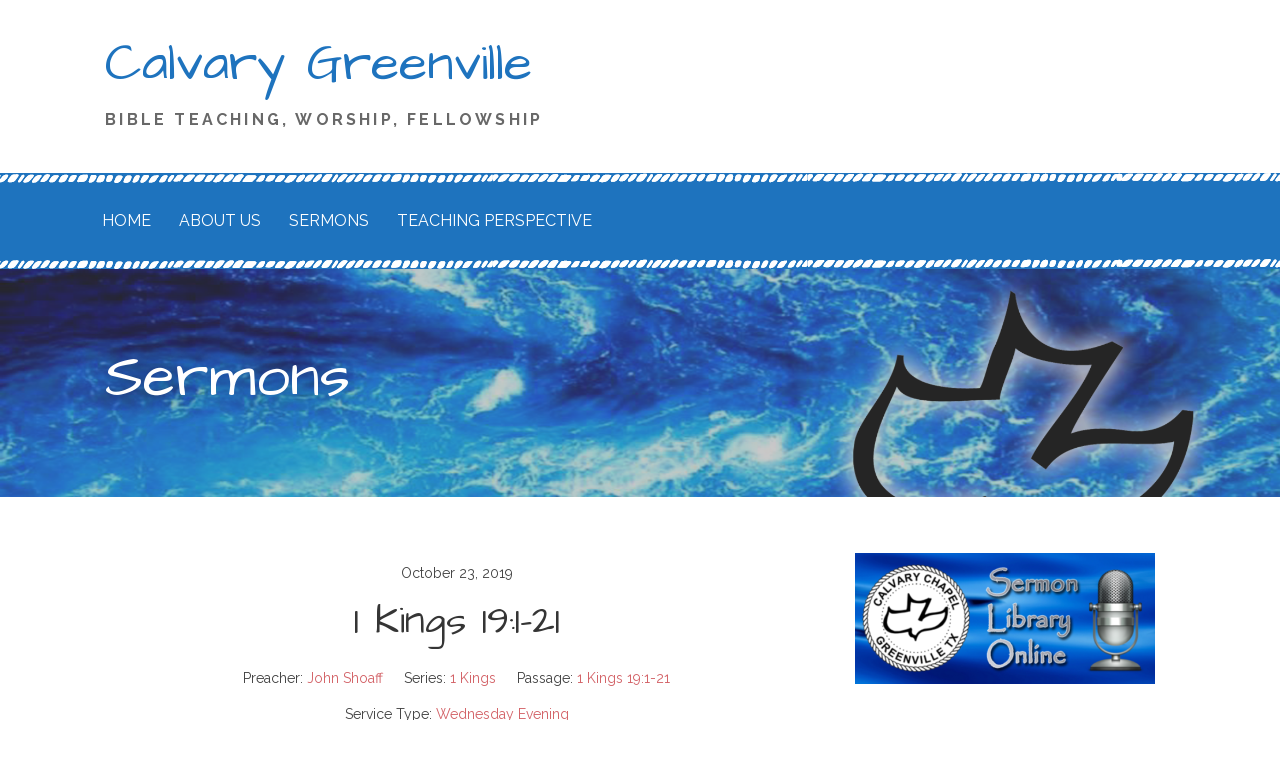

--- FILE ---
content_type: text/javascript
request_url: http://calvarygreenville.com/wp-content/plugins/coblocks/dist/js/coblocks-tinyswiper-initializer.js?ver=3.1.3
body_size: 5378
content:
(()=>{var e={9334:function(e){e.exports=function(){"use strict";function e(){return(e=Object.assign||function(e){for(var t=1;t<arguments.length;t++){var n,i=arguments[t];for(n in i)Object.prototype.hasOwnProperty.call(i,n)&&(e[n]=i[n])}return e}).apply(this,arguments)}function t(e,t){void 0===t&&(t=[]),Array.isArray(t)||(t=[t]),t.forEach((function(t){return!e.classList.contains(t)&&e.classList.add(t)}))}function n(e,t,n,i){e.addEventListener(t,n,i)}function i(e,t,n){e.removeEventListener(t,n)}function o(e,t,n){return void 0===n&&(n=""),e.setAttribute(t,n),e}function r(e,t,n){return Object.keys(t).forEach((function(n){e.style[n]=t[n]})),n&&getComputedStyle(e),e}var a={direction:"horizontal",touchRatio:1,touchAngle:45,longSwipesRatio:.5,initialSlide:0,loop:!1,freeMode:!1,passiveListeners:!0,resistance:!0,resistanceRatio:.85,speed:300,longSwipesMs:300,spaceBetween:0,slidesPerView:1,centeredSlides:!1,slidePrevClass:"swiper-slide-prev",slideNextClass:"swiper-slide-next",slideActiveClass:"swiper-slide-active",slideClass:"swiper-slide",wrapperClass:"swiper-wrapper",touchStartPreventDefault:!0,touchStartForcePreventDefault:!1,touchMoveStopPropagation:!1,excludeElements:[],injections:{translate:function(e,t,n,i){r(t.element.$wrapper,{transition:e.isStart?"none":"transform ease "+i+"ms",transform:n.isHorizontal?"translate3d("+e.transforms+"px, 0, 0)":"translate3d(0, "+e.transforms+"px, 0)"})}}};var s=180/Math.PI;function l(){var t=[];return{getDuration:function(){var e=t[0],n=t[t.length-1];return e?n.time-e.time:0},getOffset:function(){var e=t[0],n=t[t.length-1];return e?{x:n.x-e.x,y:n.y-e.y}:{x:0,y:0}},getLogs:function(){return t},vector:function(){return i=(n=t).length-1,o=n[i],n=n[i-1]||o,i={x:o.x-n.x,y:o.y-n.y},o=o.time-n.time,n=i.x/o||0,o=i.y/o||0,e({},i,{angle:Math.atan2(Math.abs(i.y),Math.abs(i.x))*s,velocityX:n,velocityY:o});var n,i,o},clear:function(){t=[]},push:function(n){t.push(e({time:Date.now()},n))}}}function c(){return(performance||Date).now()}var u=requestAnimationFrame||webkitRequestAnimationFrame||setTimeout,d=cancelAnimationFrame||webkitCancelAnimationFrame||clearTimeout;function p(){var e=function(){var e,t;return{run:function(n){e=void 0===e?c():e,t=u((function(){var t=c(),i=t-e;e=t,n(i)}))},stop:function(){e=void 0,d(t)}}}();return{run:function t(n){e.run((function(e){t(n),n(e)}))},stop:function(){e.stop()}}}function f(e,t){e=e.tracker,t=t.initStatus,e.clear(),t()}function v(e,t,n,i){var o=i.initLayout,r=i.initStatus,a=i.render,s=i.scrollPixel,l=i.slideTo,c=i.getOffsetSteps,u=p();return{preheat:function(e,t){var i=n.tracker;u.stop(),i.clear(),i.push(e),o(t),r(t),n.isStart=!0,a()},move:function(t){var i,o=n.tracker,r=e.touchRatio,l=e.touchAngle,c=e.isHorizontal;n.isStart&&!n.isScrolling&&(o.push(t),i=o.vector(),((t=o.getOffset()).x||t.y)&&(c&&i.angle<l||!c&&90-i.angle<l||n.isTouching?(r=i[c?"x":"y"]*r,n.isTouching=!0,s(r),a()):(n.isScrolling=!0,o.clear())))},stop:function(){var o,r,d,p=n.index,v=n.tracker,m=t.measure;n.isStart&&(n.isStart=!1,e.freeMode?(o=v.vector()[e.isHorizontal?"velocityX":"velocityY"],u.run((function(e){e*=o,o*=.98,Math.abs(e)<.01?(u.stop(),f(n,i)):(s(e),a(0))}))):(r=v.getDuration(),d=v.getOffset()[e.isHorizontal?"x":"y"],v=Math.ceil(Math.abs(d)/m.boxSize),m=c(d),r>e.longSwipesMs?l(p+m*(0<d?-1:1)):l(0<d?p-v:p+v),f(n,i)))}}}function m(e,t){var n={};return(n.update=function(e){var i,o=function(e,t,n){var i=e.$list,o=t.viewSize,r=t.slideSize,a=t.boxSize,s=-(t=(e=(s=n).loop?Math.ceil(s.slidesPerView):0)*a)+(n.centeredSlides?(o-r)/2:0);return{max:s,min:n.spaceBetween+(n.loop?r:o)+s-a*i.length,base:s,expand:e,buffer:t,minIndex:0,maxIndex:i.length-(n.centeredSlides||n.loop?1:Math.ceil(n.slidesPerView))}}(e,(i=t,r=(o=e).$el,i={boxSize:(r=((o=i.isHorizontal?r.offsetWidth:r.offsetHeight)-Math.ceil(i.slidesPerView-1)*i.spaceBetween)/i.slidesPerView)+i.spaceBetween,viewSize:o,slideSize:r}),t),r=Boolean("ontouchstart"in window||0<navigator.maxTouchPoints||0<navigator.msMaxTouchPoints||window.DocumentTouch&&document instanceof DocumentTouch);Object.assign(n,{touchable:r,element:e,measure:i,limitation:o})})(e),n}var x="data-shallow-slider",h="data-slider";function g(e,n){function i(){e.element.$wrapper.querySelectorAll("["+x+"]").forEach((function(t){return e.element.$wrapper.removeChild(t)}))}function a(){var t=e.element,i=e.measure,o=t.$wrapper,a={display:"flex",willChange:"transform",flexDirection:n.isHorizontal?"row":"column"},s=((t={})[n.isHorizontal?"width":"height"]=i.slideSize+"px",t[n.isHorizontal?"margin-right":"margin-bottom"]=n.spaceBetween+"px",t);r(o,a),o.querySelectorAll("["+h+"]").forEach((function(e){return r(e,s)}))}return{init:function(){(function(){var t,r,a,s,l,c;e.element.$list.forEach((function(e,t){return o(e,h,t)})),i(),n.loop&&(t=e.element,s=e.limitation,r=t.$list,a=t.$wrapper,s=s.expand,l=r.slice(-s).map((function(e){return e.cloneNode(!0)})),c=r.slice(0,s).map((function(e){return e.cloneNode(!0)})),l.forEach((function(e,t){a.appendChild(o(c[t],x)),a.insertBefore(o(l[t],x),r[0])})))})(),a()},render:function(i,o,r,a){var s=e.element.$wrapper;o=void 0===o?n.speed:o,n.injections.translate(i,e,n,o),i.isStart||function(i){var o=e.element.$wrapper,r=i.index;o.querySelectorAll("["+h+"]").forEach((function(e){var i,o,a=~~e.getAttribute(h);i=e,void 0===(o=[n.slidePrevClass,n.slideNextClass,n.slideActiveClass])&&(o=[]),Array.isArray(o)||(o=[o]),o.forEach((function(e){return i.classList.contains(e)&&i.classList.remove(e)})),a===r&&t(e,n.slideActiveClass),a==r-1&&t(e,n.slidePrevClass),a===r+1&&t(e,n.slideNextClass)}))}(i),a&&getComputedStyle(s).transform,r&&setTimeout(r,o)},destroy:function(){var t=e.element,o=t.$list,r=t.$wrapper,a=n.isHorizontal?"margin-right":"margin-bottom";["display","will-change","flex-direction"].forEach((function(e){r.style.removeProperty(e)})),o.forEach((function(e){return e.style.removeProperty(a)})),i()},updateSize:a}}function b(e,t){var n=e-t.max;return t=e-t.min,0<n?n:t<0?t:0}function y(t,n,i,o,r){function a(e){var n=t.measure;return Math.ceil(Math.abs(e)/n.boxSize-i.longSwipesRatio)}function s(e,t,i){o.render(n,e,t,i)}function l(o){var a,s,l=(s=t.limitation).min,c=s.max;l=(s=c-l+(i.loop?t.measure.boxSize:0))+1,n.transforms=o,i.loop?(a=(c-o)%l/s,n.progress=a<0?1+a:1<a?a-1:a):(a=(c-o)/s,n.progress=a<0?0:1<a?1:a),r.emit("scroll",e({},n))}function c(e,o){var c,u,d,p,f,v=t.measure,m=t.limitation,x=m.maxIndex-m.minIndex+1,h=i.loop?(e%x+x)%x:e>m.maxIndex?m.maxIndex:e<m.minIndex?m.minIndex:e,g=-h*v.boxSize+m.base;0!==a(g-n.transforms)&&i.loop&&(c=b(n.transforms,m),u=h-n.index,d=n.index,p=h,f=u,e=(x=m).maxIndex,d=(0<f?1:-1)*(x.minIndex-e-1)+p-d,(f=Math.abs(f)>Math.abs(d)?d:f)===u||c?n.index===h&&l(0<c?m.min-v.boxSize+c:m.max+v.boxSize+c):l(f<0?m.min-v.boxSize:m.max+v.boxSize),s(0,void 0,!0)),r.emit("before-slide",n.index,n,h),n.index=h,l(g),s(o,(function(){r.emit("after-slide",h,n)}))}return{update:function(){c(n.index,0),o.updateSize()},render:s,transform:l,slideTo:c,scrollPixel:function(e){var o,r=n.transforms,a=t.measure,s=t.limitation,c=(o=Number(e.toExponential().split("e")[1]))<=0?Math.pow(10,-(o-1)):1,u=r;i.resistance&&!i.loop&&(0<e&&r>=s.max?e-=Math.pow(e*c,i.resistanceRatio)/c:e<0&&r<=s.min&&(e+=Math.pow(-e*c,i.resistanceRatio)/c)),u+=e,i.loop&&(o=n.tracker.vector(),c=i.isHorizontal?o.velocityX:o.velocityY,(e=b(r,s))&&(o=r,r=s,0<c&&o>r.max||c<0&&o<r.min)&&(u=0<e?s.min-a.boxSize+e:s.max+a.boxSize+e)),l(u)},initStatus:function(e){void 0===e&&(e=0),n.startTransform=e,n.isStart=!1,n.isScrolling=!1,n.isTouching=!1},initLayout:function(e){l(e)},getOffsetSteps:a}}function S(e,t){var n="string"==typeof e?document.body.querySelector(e):e;return e=n.querySelector("."+t.wrapperClass),t=[].slice.call(n.getElementsByClassName(t.slideClass)),{$el:n,$wrapper:e,$list:t=t.filter((function(e){return null===e.getAttribute("data-shallow-slider")}))}}function w(t,o){var r=(d=e({},a,d=o),e({},d,{isHorizontal:"horizontal"===d.direction})),s=function(){var e={};return{on:function(t,n){e[t]?e[t].push(n):e[t]=[n]},off:function(t,n){!e[t]||-1<(n=e[t].indexOf(n))&&e[t].splice(n,1)},emit:function(t){for(var n=arguments.length,i=new Array(1<n?n-1:0),o=1;o<n;o++)i[o-1]=arguments[o];e[t]&&e[t].forEach((function(e){return e.apply(void 0,i)}))},clear:function(){e={}}}}(),c=m(S(t,r),r),u={tracker:l(),index:0,startTransform:0,isStart:!1,isScrolling:!1,isTouching:!1,transforms:0,progress:0},d=(o=s.on,s.off),p=s.emit,f={on:o,off:d,env:c,state:u,options:r};(r.plugins||w.plugins||[]).forEach((function(e){return e(f,r)})),p("before-init",f);var x=g(c,r),h=y(c,u,r,x,s),b=function(e,t,o,r){var a=e.touchable,s=["INPUT","SELECT","OPTION","TEXTAREA","BUTTON","VIDEO"],l=(r=v(o,e,t,r)).preheat,c=r.move,u=r.stop;function d(e){return{x:(e=a?e.changedTouches[0]:e).pageX,y:e.pageY}}function p(t){for(var n=0;n<o.excludeElements.length;n++)if(o.excludeElements[n].contains(t.target))return;var i,r=e.element.$wrapper,c=o.touchStartPreventDefault&&-1===s.indexOf(t.target.nodeName)||o.touchStartForcePreventDefault;!a&&c&&t.preventDefault(),l(d(t),(i=r,c=o.isHorizontal,r=getComputedStyle(i).transform.replace(/[a-z]|\(|\)|\s/g,"").split(",").map(parseFloat),i=[],16===r.length?i=r.slice(12,14):6===r.length&&(i=r.slice(4,6)),i[c?0:1]||0))}function f(e){o.touchMoveStopPropagation&&e.stopPropagation(),c(d(e)),t.isTouching&&!1!==e.cancelable&&e.preventDefault()}function m(){u()}return{attach:function(){var t=e.element.$el;a?(n(t,"touchstart",p,{passive:o.passiveListeners,capture:!1}),n(t,"touchmove",f),n(t,"touchend",m),n(t,"touchcancel",m)):(n(t,"mousedown",p),n(document,"mousemove",f),n(document,"mouseup",m))},detach:function(){var t=e.element.$el;i(t,"touchstart",p),i(t,"touchmove",f),i(t,"touchend",m),i(t,"touchcancel",m),i(t,"mousedown",p),i(document,"mousemove",f),i(document,"mouseup",m)}}}(c,u,r,h);return u=h.slideTo,Object.assign(f,{update:function(){x.destroy(),c.update(S(t,r)),x.init(),h.update()},destroy:function(){p("before-destroy",f),b.detach(),x.destroy(),p("after-destroy",f),s.clear()},slideTo:u,updateSize:function(){c.update(S(t,r)),h.update()}}),x.init(),b.attach(),u(r.initialSlide,0),p("after-init",f),f}return w.use=function(e){w.plugins=e},w}()},8608:function(e){e.exports=function(){"use strict";function e(e,t,n,i){e.addEventListener(t,n,i)}function t(e,t,n){e.removeEventListener(t,n)}return function(n,i){function o(e){c(e.target,"next")}function r(e){c(e.target,"prev")}var a=Boolean(i.navigation),s={nextEl:null,prevEl:null},l=Object.assign({disabledClass:"swiper-button-disabled"},i.navigation),c=function(e,t){u(e)&&!n.options.loop||(e=n.state.index,"next"===t&&n.slideTo(e+1),"prev"===t&&n.slideTo(e-1))},u=function(e){return e.classList.contains(l.disabledClass)};n.on("before-slide",(function(e,t,i){var o,r;n.options.loop||(o=i,i=(r=n.env.limitation).minIndex,r=r.maxIndex,s&&s.prevEl&&s.nextEl&&(s.nextEl.classList.contains(l.disabledClass)&&i<=o&&s.nextEl.classList.remove(l.disabledClass),s.prevEl.classList.contains(l.disabledClass)&&o<=r&&s.prevEl.classList.remove(l.disabledClass),o===i&&s.prevEl.classList.add(l.disabledClass),o===r&&s.nextEl.classList.add(l.disabledClass)))})),n.on("after-init",(function(){var t,i,c;a&&(s.nextEl="string"==typeof l.nextEl?document.body.querySelector(l.nextEl):l.nextEl,s.prevEl="string"==typeof l.prevEl?document.body.querySelector(l.prevEl):l.prevEl,n.options.loop||(t=n.state.index,i=n.env.element.$list,t===(c=n.env.limitation.minIndex)&&s.prevEl&&s.prevEl.classList.add(l.disabledClass),i.length===c&&s.nextEl&&s.nextEl.classList.add(l.disabledClass)),e(s.nextEl,"click",o),e(s.prevEl,"click",r))})),n.on("after-destroy",(function(){s&&s.prevEl&&s.nextEl&&(t(s.nextEl,"click",o),t(s.prevEl,"click",r),delete s.nextEl,delete s.prevEl)}))}}()}},t={};function n(i){var o=t[i];if(void 0!==o)return o.exports;var r=t[i]={exports:{}};return e[i].call(r.exports,r,r.exports,n),r.exports}n.n=e=>{var t=e&&e.__esModule?()=>e.default:()=>e;return n.d(t,{a:t}),t},n.d=(e,t)=>{for(var i in t)n.o(t,i)&&!n.o(e,i)&&Object.defineProperty(e,i,{enumerable:!0,get:t[i]})},n.o=(e,t)=>Object.prototype.hasOwnProperty.call(e,t),(()=>{"use strict";var e=n(9334),t=n.n(e),i=n(8608),o=n.n(i);!function(){const e=document.querySelectorAll(".wp-block-coblocks-gallery-carousel");for(let n=0;n<e.length;n++){let i=null,r=0,a=!1;const s=e[n],l=e=>{const t=s.querySelector(`.wp-block-coblocks-gallery-carousel-thumbnail-${r}`);if(t){t.classList.remove("is-active");const n=s.querySelector(`.wp-block-coblocks-gallery-carousel-thumbnail-${e}`);n&&n.classList.add("is-active")}},c=e=>{var t;null===(t=i)||void 0===t||t.slideTo(e),l(e),r=e},u=e=>{e!==r&&(l(e),r=e)},d=s.querySelector(".swiper-container");if(d){const e=d.getAttribute("data-swiper");if(e){const n=JSON.parse(e),r=s.querySelector(".nav-button__prev"),l=s.querySelector(".nav-button__next");r&&r.setAttribute("aria-label",coblocksTinyswiper.carouselPrevButtonAriaLabel),l&&l.setAttribute("aria-label",coblocksTinyswiper.carouselNextButtonAriaLabel);const p=s.querySelectorAll("img");for(let e=0;e<p.length;++e)p[e].alt||(p[e].alt=coblocksTinyswiper.sliderImageAriaLabel);const f={centeredSlides:!1,freeMode:!1,longSwipesRatio:.8,loop:!1,passiveListeners:!0,plugins:[],slidesPerView:1};if(!0===n.loop&&(f.loop=n.loop),n.slidesPerView&&(f.slidesPerView=n.slidesPerView),n.navigation&&(f.plugins=[...f.plugins,o()],f.navigation={nextEl:l,prevEl:r}),i=new(t())(d,f),new ResizeObserver((()=>{i.update()})).observe(d),n.thumbnails){const e=s.querySelectorAll(".wp-block-coblocks-gallery-carousel-thumbnail");for(const[t,n]of Object.entries(e))n.addEventListener("click",(()=>c(t)));const t=s.querySelector(".wp-block-coblocks-gallery-carousel-thumbnail-0");t&&t.classList.add("is-active")}if(!n.thumbnails&&n.pageDots){const e=s.querySelectorAll(".wp-block-coblocks-gallery-carousel-page-dot-pagination");for(const[t,n]of Object.entries(e))n.addEventListener("click",(()=>c(t)));const t=s.querySelector(".wp-block-coblocks-gallery-carousel-page-dot--0");t&&t.classList.add("is-active")}if(!0!==n.draggable){const e=s.querySelector(".swiper-wrapper");null==e||e.addEventListener("mousedown",(e=>{e.stopPropagation()}))}!0===n.autoPlay&&n.autoPlaySpeed&&(!0===n.pauseHover&&(d.addEventListener("mouseenter",(()=>{a=!0})),d.addEventListener("mouseleave",(()=>{a=!1}))),setInterval((()=>{var e;!0===n.pauseHover&&!0===a||null===(e=i)||void 0===e||e.slideTo(i.state.index+1)}),n.autoPlaySpeed)),i.on("after-slide",u)}}}}()})()})();